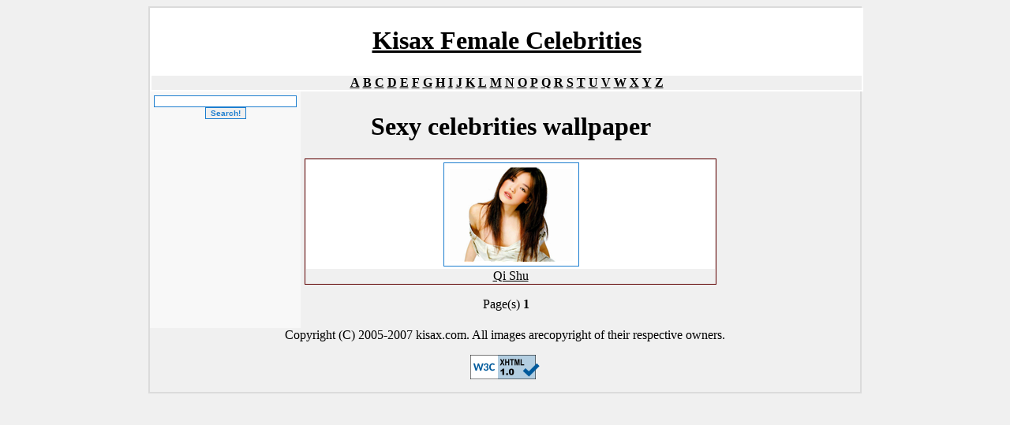

--- FILE ---
content_type: text/html; charset=UTF-8
request_url: https://www.kisax.com/Celebrity-Wallpapers-Q
body_size: 1409
content:
<!DOCTYPE html PUBLIC "-//W3C//DTD XHTML 1.0 Transitional//EN"
"http://www.w3.org/TR/xhtml1/DTD/xhtml1-transitional.dtd">
<html xmlns="http://www.w3.org/1999/xhtml">
<head>
<title>Sexy Celebrities Wallpaper &amp; Female celebrities images</title>
<meta http-equiv="content-type" content="application/xhtml+xml; charset=utf-8" />
<meta name="robots" content="index, follow" />
<link rel="stylesheet" type="text/css" href="style.css" />
<base href="http://www.kisax.com/" />
<script type="text/javascript" src="lightbox.js"></script>
</head>
<body>
<div align="center">

<div style="border:2px solid #DBDBDB;width:900px; text-align: center;">

<table cellpadding="2" cellspacing="0" style="background: #fff;">
  <tr>
    <td> <h1><a href="/">Kisax Female Celebrities</a></h1></td>
  </tr>
<tr>
<td>
<div align="center" style="width:900px; background: #efefef">

 <a href="/Celebrity-Wallpapers-A"><b>A</b></a>
 <a href="/Celebrity-Wallpapers-B"><b>B</b></a>
 <a href="/Celebrity-Wallpapers-C"><b>C</b></a>
 <a href="/Celebrity-Wallpapers-D"><b>D</b></a>
 <a href="/Celebrity-Wallpapers-E"><b>E</b></a>
 <a href="/Celebrity-Wallpapers-F"><b>F</b></a>
 <a href="/Celebrity-Wallpapers-G"><b>G</b></a>
 <a href="/Celebrity-Wallpapers-H"><b>H</b></a>
 <a href="/Celebrity-Wallpapers-I"><b>I</b></a>
 <a href="/Celebrity-Wallpapers-J"><b>J</b></a>
 <a href="/Celebrity-Wallpapers-K"><b>K</b></a>
 <a href="/Celebrity-Wallpapers-L"><b>L</b></a>
 <a href="/Celebrity-Wallpapers-M"><b>M</b></a>
 <a href="/Celebrity-Wallpapers-N"><b>N</b></a>
 <a href="/Celebrity-Wallpapers-O"><b>O</b></a>
 <a href="/Celebrity-Wallpapers-P"><b>P</b></a>
 <a href="/Celebrity-Wallpapers-Q"><b>Q</b></a>
 <a href="/Celebrity-Wallpapers-R"><b>R</b></a>
 <a href="/Celebrity-Wallpapers-S"><b>S</b></a>
 <a href="/Celebrity-Wallpapers-T"><b>T</b></a>
 <a href="/Celebrity-Wallpapers-U"><b>U</b></a>
 <a href="/Celebrity-Wallpapers-V"><b>V</b></a>
 <a href="/Celebrity-Wallpapers-W"><b>W</b></a>
 <a href="/Celebrity-Wallpapers-X"><b>X</b></a>
 <a href="/Celebrity-Wallpapers-Y"><b>Y</b></a>
 <a href="/Celebrity-Wallpapers-Z"><b>Z</b></a>

</div>
</td>
</tr>
</table>  
    <table cellpadding="5" cellspacing="0" style="border-collapse: collapse" width="100%">
      <tr>
        <td width="20%" bgcolor="#F8F8F8" valign="top">
        <form method ='get' action = 'search.php'>
        <div align="center">
        <input type='text' name='keyword' size="28" style="font-size: 10px; border: 1px solid #1D7ECF" /><br />
        <input type='submit' name='Search' value='Search!' style="font-size: 10px; color: #1D7ECF; font-weight: bold; border: 1px solid #1D7ECF" />
        </div>
        </form>
        
<!-- AD -->

        </td>
        <td width="60%" valign="top">
        <h1 align="center">Sexy celebrities wallpaper</h1>
        <table width='100%' border='1' style='border-collapse: collapse;border-color:#B30000'><tr><td width='25%' align='center'>
                                <div class='pics'>
                                <a href='Qi-Shu-Wallpapers.html' title='Qi Shu images - Qi Shu pictures'>
                                <img src='images/Qi-Shu/Qi-Shu-1-thumb.JPG' width='160' height='120' alt='Qi-Shu-1-thumb.JPG - Picture of Qi Shu' border='1' style ='padding:5px;border-color:#1D7ECF' /></a></div>
                                <a href='Qi-Shu-Wallpapers.html' title='Qi Shu'>Qi Shu</a>
                                </td></table>
	<p align='center'><p>Page(s) <b>1</b>&nbsp;        &nbsp;</td>
        <td width="20%" valign="top" align="center">

<!-- AD -->

</td>
      </tr>
    </table>

<div align="center">
Copyright (C) 2005-2007 kisax.com. All images arecopyright of their respective owners.
<br />
<p>
    <a href="https://validator.w3.org/check?uri=referer"><img
        src="https://www.w3.org/Icons/valid-xhtml10-blue"
        alt="Valid XHTML 1.0 Transitional" height="31" width="88" /></a>
  </p>
</div>

</div>
</div>

<script type="text/javascript">
<!--//
var gaJsHost = (("https:" == document.location.protocol) ? "https://ssl." : "http://www.");
document.write(unescape("%3Cscript src='" + gaJsHost + "google-analytics.com/ga.js' type='text/javascript'%3E%3C/script%3E"));
-->
</script>
<script type="text/javascript">
<!--//
try {
var pageTracker = _gat._getTracker("UA-249290-74");
pageTracker._trackPageview();
} catch(err) {} 
--></script>

</body>
</html>

--- FILE ---
content_type: text/css
request_url: https://www.kisax.com/style.css
body_size: 112
content:
body {
background: #f0f0f0;
}

a, a:link, a:active, a:visited{
	color: #000000;
	}
a:hover{
	text-decoration:none;
	}

 .pics{
 padding:2px;
 background:#ffffff;
 }

.pics a:link, .left-link a:visited{color:#f5f5f5; display:block; text-decoration:none; padding:1px 2px 1px 3px;}
.pics a:hover {color: #FFFFFF; background:#1D7ECF;}
 

#lightbox{
	background-color:#000000;
	padding: 10px;
	border-bottom: 2px solid #666;
	border-right: 2px solid #666;
	}
#lightboxDetails{
	font-size: 0.8em;
	padding-top: 0.4em;
	}	
#lightboxCaption{ float: left; }
#keyboardMsg{ float: right; }

#lightbox img{ border: none; } 
#overlay img{ border: none; }